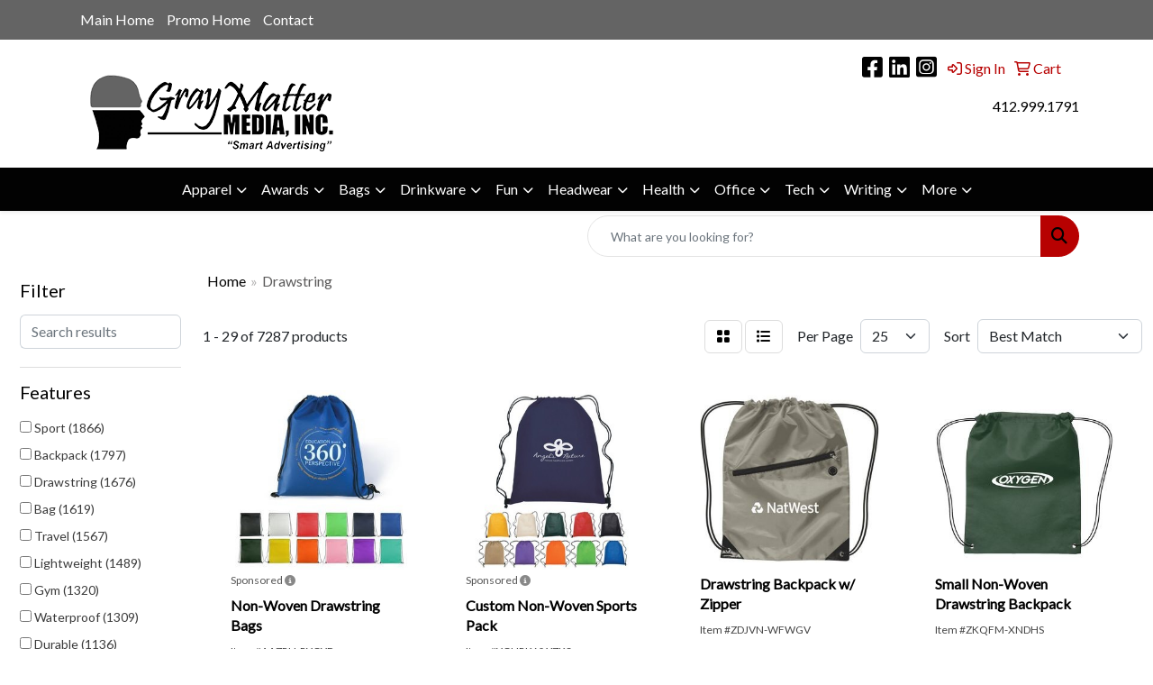

--- FILE ---
content_type: text/html
request_url: https://www.promo.graymattermediainc.com/ws/ws.dll/StartSrch?UID=262395&WENavID=20112400
body_size: 14378
content:
<!DOCTYPE html>
<html lang="en"><head>
<meta charset="utf-8">
<meta http-equiv="X-UA-Compatible" content="IE=edge">
<meta name="viewport" content="width=device-width, initial-scale=1">
<!-- The above 3 meta tags *must* come first in the head; any other head content must come *after* these tags -->


<link href="/distsite/styles/8/css/bootstrap.min.css" rel="stylesheet" />
<link href="https://fonts.googleapis.com/css?family=Open+Sans:400,600|Oswald:400,600" rel="stylesheet">
<link href="/distsite/styles/8/css/owl.carousel.min.css" rel="stylesheet">
<link href="/distsite/styles/8/css/nouislider.css" rel="stylesheet">
<!--<link href="/distsite/styles/8/css/menu.css" rel="stylesheet"/>-->
<link href="/distsite/styles/8/css/flexslider.css" rel="stylesheet">
<link href="/distsite/styles/8/css/all.min.css" rel="stylesheet">
<link href="/distsite/styles/8/css/slick/slick.css" rel="stylesheet"/>
<link href="/distsite/styles/8/css/lightbox/lightbox.css" rel="stylesheet"  />
<link href="/distsite/styles/8/css/yamm.css" rel="stylesheet" />
<!-- Custom styles for this theme -->
<link href="/we/we.dll/StyleSheet?UN=262395&Type=WETheme&TS=C45947.4969212963" rel="stylesheet">
<!-- Custom styles for this theme -->
<link href="/we/we.dll/StyleSheet?UN=262395&Type=WETheme-PS&TS=C45947.4969212963" rel="stylesheet">


<!-- HTML5 shim and Respond.js for IE8 support of HTML5 elements and media queries -->
<!--[if lt IE 9]>
      <script src="https://oss.maxcdn.com/html5shiv/3.7.3/html5shiv.min.js"></script>
      <script src="https://oss.maxcdn.com/respond/1.4.2/respond.min.js"></script>
    <![endif]-->

</head>

<body style="background:#fff;">


  <!-- Slide-Out Menu -->
  <div id="filter-menu" class="filter-menu">
    <button id="close-menu" class="btn-close"></button>
    <div class="menu-content">
      
<aside class="filter-sidebar">



<div class="filter-section first">
	<h2>Filter</h2>
	 <div class="input-group mb-3">
	 <input type="text" style="border-right:0;" placeholder="Search results" class="form-control text-search-within-results" name="SearchWithinResults" value="" maxlength="100" onkeyup="HandleTextFilter(event);">
	  <label class="input-group-text" style="background-color:#fff;"><a  style="display:none;" href="javascript:void(0);" class="remove-filter" data-toggle="tooltip" title="Clear" onclick="ClearTextFilter();"><i class="far fa-times" aria-hidden="true"></i> <span class="fa-sr-only">x</span></a></label>
	</div>
</div>

<a href="javascript:void(0);" class="clear-filters"  style="display:none;" onclick="ClearDrillDown();">Clear all filters</a>

<div class="filter-section"  style="display:none;">
	<h2>Categories</h2>

	<div class="filter-list">

	 

		<!-- wrapper for more filters -->
        <div class="show-filter">

		</div><!-- showfilters -->

	</div>

		<a href="#" class="show-more"  style="display:none;" >Show more</a>
</div>


<div class="filter-section" >
	<h2>Features</h2>

		<div class="filter-list">

	  		<div class="checkbox"><label><input class="filtercheckbox" type="checkbox" name="2|Sport" ><span> Sport (1866)</span></label></div><div class="checkbox"><label><input class="filtercheckbox" type="checkbox" name="2|Backpack" ><span> Backpack (1797)</span></label></div><div class="checkbox"><label><input class="filtercheckbox" type="checkbox" name="2|Drawstring" ><span> Drawstring (1676)</span></label></div><div class="checkbox"><label><input class="filtercheckbox" type="checkbox" name="2|Bag" ><span> Bag (1619)</span></label></div><div class="checkbox"><label><input class="filtercheckbox" type="checkbox" name="2|Travel" ><span> Travel (1567)</span></label></div><div class="checkbox"><label><input class="filtercheckbox" type="checkbox" name="2|Lightweight" ><span> Lightweight (1489)</span></label></div><div class="checkbox"><label><input class="filtercheckbox" type="checkbox" name="2|Gym" ><span> Gym (1320)</span></label></div><div class="checkbox"><label><input class="filtercheckbox" type="checkbox" name="2|Waterproof" ><span> Waterproof (1309)</span></label></div><div class="checkbox"><label><input class="filtercheckbox" type="checkbox" name="2|Durable" ><span> Durable (1136)</span></label></div><div class="checkbox"><label><input class="filtercheckbox" type="checkbox" name="2|Outdoor" ><span> Outdoor (1084)</span></label></div><div class="show-filter"><div class="checkbox"><label><input class="filtercheckbox" type="checkbox" name="2|Storage" ><span> Storage (1044)</span></label></div><div class="checkbox"><label><input class="filtercheckbox" type="checkbox" name="2|Portable" ><span> Portable (954)</span></label></div><div class="checkbox"><label><input class="filtercheckbox" type="checkbox" name="2|Drawstring bag" ><span> Drawstring bag (953)</span></label></div><div class="checkbox"><label><input class="filtercheckbox" type="checkbox" name="2|Drawstring backpack" ><span> Drawstring backpack (876)</span></label></div><div class="checkbox"><label><input class="filtercheckbox" type="checkbox" name="2|School" ><span> School (819)</span></label></div><div class="checkbox"><label><input class="filtercheckbox" type="checkbox" name="2|Cinch" ><span> Cinch (817)</span></label></div><div class="checkbox"><label><input class="filtercheckbox" type="checkbox" name="2|Drawstring closure" ><span> Drawstring closure (778)</span></label></div><div class="checkbox"><label><input class="filtercheckbox" type="checkbox" name="2|Reusable" ><span> Reusable (752)</span></label></div><div class="checkbox"><label><input class="filtercheckbox" type="checkbox" name="2|Polyester" ><span> Polyester (709)</span></label></div><div class="checkbox"><label><input class="filtercheckbox" type="checkbox" name="2|Hiking" ><span> Hiking (614)</span></label></div><div class="checkbox"><label><input class="filtercheckbox" type="checkbox" name="2|Adjustable" ><span> Adjustable (584)</span></label></div><div class="checkbox"><label><input class="filtercheckbox" type="checkbox" name="2|Gym bag" ><span> Gym bag (566)</span></label></div><div class="checkbox"><label><input class="filtercheckbox" type="checkbox" name="2|Camping" ><span> Camping (561)</span></label></div><div class="checkbox"><label><input class="filtercheckbox" type="checkbox" name="2|Foldable" ><span> Foldable (548)</span></label></div><div class="checkbox"><label><input class="filtercheckbox" type="checkbox" name="2|Beach" ><span> Beach (542)</span></label></div><div class="checkbox"><label><input class="filtercheckbox" type="checkbox" name="2|Cinch bag" ><span> Cinch bag (512)</span></label></div><div class="checkbox"><label><input class="filtercheckbox" type="checkbox" name="2|Nylon" ><span> Nylon (485)</span></label></div><div class="checkbox"><label><input class="filtercheckbox" type="checkbox" name="2|Rectangle" ><span> Rectangle (482)</span></label></div><div class="checkbox"><label><input class="filtercheckbox" type="checkbox" name="2|Pocket" ><span> Pocket (455)</span></label></div><div class="checkbox"><label><input class="filtercheckbox" type="checkbox" name="2|Sports bag" ><span> Sports bag (419)</span></label></div><div class="checkbox"><label><input class="filtercheckbox" type="checkbox" name="2|Fitness" ><span> Fitness (407)</span></label></div><div class="checkbox"><label><input class="filtercheckbox" type="checkbox" name="2|Tote" ><span> Tote (405)</span></label></div><div class="checkbox"><label><input class="filtercheckbox" type="checkbox" name="2|Large capacity" ><span> Large capacity (400)</span></label></div><div class="checkbox"><label><input class="filtercheckbox" type="checkbox" name="2|String bag" ><span> String bag (397)</span></label></div><div class="checkbox"><label><input class="filtercheckbox" type="checkbox" name="2|Daypack" ><span> Daypack (388)</span></label></div><div class="checkbox"><label><input class="filtercheckbox" type="checkbox" name="2|Basketball" ><span> Basketball (367)</span></label></div><div class="checkbox"><label><input class="filtercheckbox" type="checkbox" name="2|Cinch sack" ><span> Cinch sack (363)</span></label></div><div class="checkbox"><label><input class="filtercheckbox" type="checkbox" name="2|String" ><span> String (351)</span></label></div><div class="checkbox"><label><input class="filtercheckbox" type="checkbox" name="2|Breathable" ><span> Breathable (345)</span></label></div><div class="checkbox"><label><input class="filtercheckbox" type="checkbox" name="2|Compact" ><span> Compact (341)</span></label></div><div class="checkbox"><label><input class="filtercheckbox" type="checkbox" name="2|College" ><span> College (317)</span></label></div><div class="checkbox"><label><input class="filtercheckbox" type="checkbox" name="2|Shopping" ><span> Shopping (308)</span></label></div><div class="checkbox"><label><input class="filtercheckbox" type="checkbox" name="2|Workout" ><span> Workout (300)</span></label></div><div class="checkbox"><label><input class="filtercheckbox" type="checkbox" name="2|Shoulder strap" ><span> Shoulder strap (299)</span></label></div><div class="checkbox"><label><input class="filtercheckbox" type="checkbox" name="2|Pack" ><span> Pack (293)</span></label></div><div class="checkbox"><label><input class="filtercheckbox" type="checkbox" name="2|Sack" ><span> Sack (281)</span></label></div><div class="checkbox"><label><input class="filtercheckbox" type="checkbox" name="2|Mesh" ><span> Mesh (278)</span></label></div><div class="checkbox"><label><input class="filtercheckbox" type="checkbox" name="2|Zipper" ><span> Zipper (275)</span></label></div><div class="checkbox"><label><input class="filtercheckbox" type="checkbox" name="2|Rucksack" ><span> Rucksack (270)</span></label></div><div class="checkbox"><label><input class="filtercheckbox" type="checkbox" name="2|Sports pack" ><span> Sports pack (261)</span></label></div></div>

			<!-- wrapper for more filters -->
			<div class="show-filter">

			</div><!-- showfilters -->
 		</div>
		<a href="#" class="show-more"  >Show more</a>


</div>


<div class="filter-section" >
	<h2>Colors</h2>

		<div class="filter-list">

		  	<div class="checkbox"><label><input class="filtercheckbox" type="checkbox" name="1|Black" ><span> Black (5458)</span></label></div><div class="checkbox"><label><input class="filtercheckbox" type="checkbox" name="1|Red" ><span> Red (4134)</span></label></div><div class="checkbox"><label><input class="filtercheckbox" type="checkbox" name="1|Orange" ><span> Orange (3336)</span></label></div><div class="checkbox"><label><input class="filtercheckbox" type="checkbox" name="1|Blue" ><span> Blue (3176)</span></label></div><div class="checkbox"><label><input class="filtercheckbox" type="checkbox" name="1|Yellow" ><span> Yellow (2986)</span></label></div><div class="checkbox"><label><input class="filtercheckbox" type="checkbox" name="1|Green" ><span> Green (2935)</span></label></div><div class="checkbox"><label><input class="filtercheckbox" type="checkbox" name="1|Purple" ><span> Purple (2563)</span></label></div><div class="checkbox"><label><input class="filtercheckbox" type="checkbox" name="1|Gray" ><span> Gray (2532)</span></label></div><div class="checkbox"><label><input class="filtercheckbox" type="checkbox" name="1|White" ><span> White (2249)</span></label></div><div class="checkbox"><label><input class="filtercheckbox" type="checkbox" name="1|Pink" ><span> Pink (2164)</span></label></div><div class="show-filter"><div class="checkbox"><label><input class="filtercheckbox" type="checkbox" name="1|Navy blue" ><span> Navy blue (2004)</span></label></div><div class="checkbox"><label><input class="filtercheckbox" type="checkbox" name="1|Royal blue" ><span> Royal blue (1696)</span></label></div><div class="checkbox"><label><input class="filtercheckbox" type="checkbox" name="1|Light blue" ><span> Light blue (1013)</span></label></div><div class="checkbox"><label><input class="filtercheckbox" type="checkbox" name="1|Lime green" ><span> Lime green (864)</span></label></div><div class="checkbox"><label><input class="filtercheckbox" type="checkbox" name="1|Dark blue" ><span> Dark blue (689)</span></label></div><div class="checkbox"><label><input class="filtercheckbox" type="checkbox" name="1|Various" ><span> Various (516)</span></label></div><div class="checkbox"><label><input class="filtercheckbox" type="checkbox" name="1|Brown" ><span> Brown (515)</span></label></div><div class="checkbox"><label><input class="filtercheckbox" type="checkbox" name="1|Forest green" ><span> Forest green (429)</span></label></div><div class="checkbox"><label><input class="filtercheckbox" type="checkbox" name="1|Burgundy red" ><span> Burgundy red (424)</span></label></div><div class="checkbox"><label><input class="filtercheckbox" type="checkbox" name="1|Rose red" ><span> Rose red (393)</span></label></div><div class="checkbox"><label><input class="filtercheckbox" type="checkbox" name="1|Maroon red" ><span> Maroon red (320)</span></label></div><div class="checkbox"><label><input class="filtercheckbox" type="checkbox" name="1|Sky blue" ><span> Sky blue (278)</span></label></div><div class="checkbox"><label><input class="filtercheckbox" type="checkbox" name="1|Teal" ><span> Teal (238)</span></label></div><div class="checkbox"><label><input class="filtercheckbox" type="checkbox" name="1|Dark green" ><span> Dark green (233)</span></label></div><div class="checkbox"><label><input class="filtercheckbox" type="checkbox" name="1|Army green" ><span> Army green (223)</span></label></div><div class="checkbox"><label><input class="filtercheckbox" type="checkbox" name="1|Teal blue" ><span> Teal blue (221)</span></label></div><div class="checkbox"><label><input class="filtercheckbox" type="checkbox" name="1|Light green" ><span> Light green (188)</span></label></div><div class="checkbox"><label><input class="filtercheckbox" type="checkbox" name="1|Natural beige" ><span> Natural beige (186)</span></label></div><div class="checkbox"><label><input class="filtercheckbox" type="checkbox" name="1|Gold" ><span> Gold (182)</span></label></div><div class="checkbox"><label><input class="filtercheckbox" type="checkbox" name="1|Hot pink" ><span> Hot pink (180)</span></label></div><div class="checkbox"><label><input class="filtercheckbox" type="checkbox" name="1|Red/black" ><span> Red/black (179)</span></label></div><div class="checkbox"><label><input class="filtercheckbox" type="checkbox" name="1|Kelly green" ><span> Kelly green (170)</span></label></div><div class="checkbox"><label><input class="filtercheckbox" type="checkbox" name="1|Baby blue" ><span> Baby blue (153)</span></label></div><div class="checkbox"><label><input class="filtercheckbox" type="checkbox" name="1|Light gray" ><span> Light gray (148)</span></label></div><div class="checkbox"><label><input class="filtercheckbox" type="checkbox" name="1|Navy" ><span> Navy (131)</span></label></div><div class="checkbox"><label><input class="filtercheckbox" type="checkbox" name="1|Royal blue/black" ><span> Royal blue/black (131)</span></label></div><div class="checkbox"><label><input class="filtercheckbox" type="checkbox" name="1|Burgundy" ><span> Burgundy (114)</span></label></div><div class="checkbox"><label><input class="filtercheckbox" type="checkbox" name="1|Fuchsia pink" ><span> Fuchsia pink (113)</span></label></div><div class="checkbox"><label><input class="filtercheckbox" type="checkbox" name="1|Light pink" ><span> Light pink (113)</span></label></div><div class="checkbox"><label><input class="filtercheckbox" type="checkbox" name="1|Lake blue" ><span> Lake blue (112)</span></label></div><div class="checkbox"><label><input class="filtercheckbox" type="checkbox" name="1|Dark gray" ><span> Dark gray (108)</span></label></div><div class="checkbox"><label><input class="filtercheckbox" type="checkbox" name="1|Royal" ><span> Royal (100)</span></label></div><div class="checkbox"><label><input class="filtercheckbox" type="checkbox" name="1|Beige" ><span> Beige (88)</span></label></div><div class="checkbox"><label><input class="filtercheckbox" type="checkbox" name="1|Dark purple" ><span> Dark purple (84)</span></label></div><div class="checkbox"><label><input class="filtercheckbox" type="checkbox" name="1|Lavender purple" ><span> Lavender purple (84)</span></label></div><div class="checkbox"><label><input class="filtercheckbox" type="checkbox" name="1|Clear" ><span> Clear (82)</span></label></div><div class="checkbox"><label><input class="filtercheckbox" type="checkbox" name="1|Blue/black" ><span> Blue/black (81)</span></label></div><div class="checkbox"><label><input class="filtercheckbox" type="checkbox" name="1|Gray/black" ><span> Gray/black (81)</span></label></div><div class="checkbox"><label><input class="filtercheckbox" type="checkbox" name="1|Maroon" ><span> Maroon (79)</span></label></div><div class="checkbox"><label><input class="filtercheckbox" type="checkbox" name="1|Orange/black" ><span> Orange/black (78)</span></label></div></div>


			<!-- wrapper for more filters -->
			<div class="show-filter">

			</div><!-- showfilters -->

		  </div>

		<a href="#" class="show-more"  >Show more</a>
</div>


<div class="filter-section"  >
	<h2>Price Range</h2>
	<div class="filter-price-wrap">
		<div class="filter-price-inner">
			<div class="input-group">
				<span class="input-group-text input-group-text-white">$</span>
				<input type="text" class="form-control form-control-sm filter-min-prices" name="min-prices" value="" placeholder="Min" onkeyup="HandlePriceFilter(event);">
			</div>
			<div class="input-group">
				<span class="input-group-text input-group-text-white">$</span>
				<input type="text" class="form-control form-control-sm filter-max-prices" name="max-prices" value="" placeholder="Max" onkeyup="HandlePriceFilter(event);">
			</div>
		</div>
		<a href="javascript:void(0)" onclick="SetPriceFilter();" ><i class="fa-solid fa-chevron-right"></i></a>
	</div>
</div>

<div class="filter-section"   >
	<h2>Quantity</h2>
	<div class="filter-price-wrap mb-2">
		<input type="text" class="form-control form-control-sm filter-quantity" value="" placeholder="Qty" onkeyup="HandleQuantityFilter(event);">
		<a href="javascript:void(0)" onclick="SetQuantityFilter();"><i class="fa-solid fa-chevron-right"></i></a>
	</div>
</div>




	</aside>

    </div>
</div>




	<div class="container-fluid">
		<div class="row">

			<div class="col-md-3 col-lg-2">
        <div class="d-none d-md-block">
          <div id="desktop-filter">
            
<aside class="filter-sidebar">



<div class="filter-section first">
	<h2>Filter</h2>
	 <div class="input-group mb-3">
	 <input type="text" style="border-right:0;" placeholder="Search results" class="form-control text-search-within-results" name="SearchWithinResults" value="" maxlength="100" onkeyup="HandleTextFilter(event);">
	  <label class="input-group-text" style="background-color:#fff;"><a  style="display:none;" href="javascript:void(0);" class="remove-filter" data-toggle="tooltip" title="Clear" onclick="ClearTextFilter();"><i class="far fa-times" aria-hidden="true"></i> <span class="fa-sr-only">x</span></a></label>
	</div>
</div>

<a href="javascript:void(0);" class="clear-filters"  style="display:none;" onclick="ClearDrillDown();">Clear all filters</a>

<div class="filter-section"  style="display:none;">
	<h2>Categories</h2>

	<div class="filter-list">

	 

		<!-- wrapper for more filters -->
        <div class="show-filter">

		</div><!-- showfilters -->

	</div>

		<a href="#" class="show-more"  style="display:none;" >Show more</a>
</div>


<div class="filter-section" >
	<h2>Features</h2>

		<div class="filter-list">

	  		<div class="checkbox"><label><input class="filtercheckbox" type="checkbox" name="2|Sport" ><span> Sport (1866)</span></label></div><div class="checkbox"><label><input class="filtercheckbox" type="checkbox" name="2|Backpack" ><span> Backpack (1797)</span></label></div><div class="checkbox"><label><input class="filtercheckbox" type="checkbox" name="2|Drawstring" ><span> Drawstring (1676)</span></label></div><div class="checkbox"><label><input class="filtercheckbox" type="checkbox" name="2|Bag" ><span> Bag (1619)</span></label></div><div class="checkbox"><label><input class="filtercheckbox" type="checkbox" name="2|Travel" ><span> Travel (1567)</span></label></div><div class="checkbox"><label><input class="filtercheckbox" type="checkbox" name="2|Lightweight" ><span> Lightweight (1489)</span></label></div><div class="checkbox"><label><input class="filtercheckbox" type="checkbox" name="2|Gym" ><span> Gym (1320)</span></label></div><div class="checkbox"><label><input class="filtercheckbox" type="checkbox" name="2|Waterproof" ><span> Waterproof (1309)</span></label></div><div class="checkbox"><label><input class="filtercheckbox" type="checkbox" name="2|Durable" ><span> Durable (1136)</span></label></div><div class="checkbox"><label><input class="filtercheckbox" type="checkbox" name="2|Outdoor" ><span> Outdoor (1084)</span></label></div><div class="show-filter"><div class="checkbox"><label><input class="filtercheckbox" type="checkbox" name="2|Storage" ><span> Storage (1044)</span></label></div><div class="checkbox"><label><input class="filtercheckbox" type="checkbox" name="2|Portable" ><span> Portable (954)</span></label></div><div class="checkbox"><label><input class="filtercheckbox" type="checkbox" name="2|Drawstring bag" ><span> Drawstring bag (953)</span></label></div><div class="checkbox"><label><input class="filtercheckbox" type="checkbox" name="2|Drawstring backpack" ><span> Drawstring backpack (876)</span></label></div><div class="checkbox"><label><input class="filtercheckbox" type="checkbox" name="2|School" ><span> School (819)</span></label></div><div class="checkbox"><label><input class="filtercheckbox" type="checkbox" name="2|Cinch" ><span> Cinch (817)</span></label></div><div class="checkbox"><label><input class="filtercheckbox" type="checkbox" name="2|Drawstring closure" ><span> Drawstring closure (778)</span></label></div><div class="checkbox"><label><input class="filtercheckbox" type="checkbox" name="2|Reusable" ><span> Reusable (752)</span></label></div><div class="checkbox"><label><input class="filtercheckbox" type="checkbox" name="2|Polyester" ><span> Polyester (709)</span></label></div><div class="checkbox"><label><input class="filtercheckbox" type="checkbox" name="2|Hiking" ><span> Hiking (614)</span></label></div><div class="checkbox"><label><input class="filtercheckbox" type="checkbox" name="2|Adjustable" ><span> Adjustable (584)</span></label></div><div class="checkbox"><label><input class="filtercheckbox" type="checkbox" name="2|Gym bag" ><span> Gym bag (566)</span></label></div><div class="checkbox"><label><input class="filtercheckbox" type="checkbox" name="2|Camping" ><span> Camping (561)</span></label></div><div class="checkbox"><label><input class="filtercheckbox" type="checkbox" name="2|Foldable" ><span> Foldable (548)</span></label></div><div class="checkbox"><label><input class="filtercheckbox" type="checkbox" name="2|Beach" ><span> Beach (542)</span></label></div><div class="checkbox"><label><input class="filtercheckbox" type="checkbox" name="2|Cinch bag" ><span> Cinch bag (512)</span></label></div><div class="checkbox"><label><input class="filtercheckbox" type="checkbox" name="2|Nylon" ><span> Nylon (485)</span></label></div><div class="checkbox"><label><input class="filtercheckbox" type="checkbox" name="2|Rectangle" ><span> Rectangle (482)</span></label></div><div class="checkbox"><label><input class="filtercheckbox" type="checkbox" name="2|Pocket" ><span> Pocket (455)</span></label></div><div class="checkbox"><label><input class="filtercheckbox" type="checkbox" name="2|Sports bag" ><span> Sports bag (419)</span></label></div><div class="checkbox"><label><input class="filtercheckbox" type="checkbox" name="2|Fitness" ><span> Fitness (407)</span></label></div><div class="checkbox"><label><input class="filtercheckbox" type="checkbox" name="2|Tote" ><span> Tote (405)</span></label></div><div class="checkbox"><label><input class="filtercheckbox" type="checkbox" name="2|Large capacity" ><span> Large capacity (400)</span></label></div><div class="checkbox"><label><input class="filtercheckbox" type="checkbox" name="2|String bag" ><span> String bag (397)</span></label></div><div class="checkbox"><label><input class="filtercheckbox" type="checkbox" name="2|Daypack" ><span> Daypack (388)</span></label></div><div class="checkbox"><label><input class="filtercheckbox" type="checkbox" name="2|Basketball" ><span> Basketball (367)</span></label></div><div class="checkbox"><label><input class="filtercheckbox" type="checkbox" name="2|Cinch sack" ><span> Cinch sack (363)</span></label></div><div class="checkbox"><label><input class="filtercheckbox" type="checkbox" name="2|String" ><span> String (351)</span></label></div><div class="checkbox"><label><input class="filtercheckbox" type="checkbox" name="2|Breathable" ><span> Breathable (345)</span></label></div><div class="checkbox"><label><input class="filtercheckbox" type="checkbox" name="2|Compact" ><span> Compact (341)</span></label></div><div class="checkbox"><label><input class="filtercheckbox" type="checkbox" name="2|College" ><span> College (317)</span></label></div><div class="checkbox"><label><input class="filtercheckbox" type="checkbox" name="2|Shopping" ><span> Shopping (308)</span></label></div><div class="checkbox"><label><input class="filtercheckbox" type="checkbox" name="2|Workout" ><span> Workout (300)</span></label></div><div class="checkbox"><label><input class="filtercheckbox" type="checkbox" name="2|Shoulder strap" ><span> Shoulder strap (299)</span></label></div><div class="checkbox"><label><input class="filtercheckbox" type="checkbox" name="2|Pack" ><span> Pack (293)</span></label></div><div class="checkbox"><label><input class="filtercheckbox" type="checkbox" name="2|Sack" ><span> Sack (281)</span></label></div><div class="checkbox"><label><input class="filtercheckbox" type="checkbox" name="2|Mesh" ><span> Mesh (278)</span></label></div><div class="checkbox"><label><input class="filtercheckbox" type="checkbox" name="2|Zipper" ><span> Zipper (275)</span></label></div><div class="checkbox"><label><input class="filtercheckbox" type="checkbox" name="2|Rucksack" ><span> Rucksack (270)</span></label></div><div class="checkbox"><label><input class="filtercheckbox" type="checkbox" name="2|Sports pack" ><span> Sports pack (261)</span></label></div></div>

			<!-- wrapper for more filters -->
			<div class="show-filter">

			</div><!-- showfilters -->
 		</div>
		<a href="#" class="show-more"  >Show more</a>


</div>


<div class="filter-section" >
	<h2>Colors</h2>

		<div class="filter-list">

		  	<div class="checkbox"><label><input class="filtercheckbox" type="checkbox" name="1|Black" ><span> Black (5458)</span></label></div><div class="checkbox"><label><input class="filtercheckbox" type="checkbox" name="1|Red" ><span> Red (4134)</span></label></div><div class="checkbox"><label><input class="filtercheckbox" type="checkbox" name="1|Orange" ><span> Orange (3336)</span></label></div><div class="checkbox"><label><input class="filtercheckbox" type="checkbox" name="1|Blue" ><span> Blue (3176)</span></label></div><div class="checkbox"><label><input class="filtercheckbox" type="checkbox" name="1|Yellow" ><span> Yellow (2986)</span></label></div><div class="checkbox"><label><input class="filtercheckbox" type="checkbox" name="1|Green" ><span> Green (2935)</span></label></div><div class="checkbox"><label><input class="filtercheckbox" type="checkbox" name="1|Purple" ><span> Purple (2563)</span></label></div><div class="checkbox"><label><input class="filtercheckbox" type="checkbox" name="1|Gray" ><span> Gray (2532)</span></label></div><div class="checkbox"><label><input class="filtercheckbox" type="checkbox" name="1|White" ><span> White (2249)</span></label></div><div class="checkbox"><label><input class="filtercheckbox" type="checkbox" name="1|Pink" ><span> Pink (2164)</span></label></div><div class="show-filter"><div class="checkbox"><label><input class="filtercheckbox" type="checkbox" name="1|Navy blue" ><span> Navy blue (2004)</span></label></div><div class="checkbox"><label><input class="filtercheckbox" type="checkbox" name="1|Royal blue" ><span> Royal blue (1696)</span></label></div><div class="checkbox"><label><input class="filtercheckbox" type="checkbox" name="1|Light blue" ><span> Light blue (1013)</span></label></div><div class="checkbox"><label><input class="filtercheckbox" type="checkbox" name="1|Lime green" ><span> Lime green (864)</span></label></div><div class="checkbox"><label><input class="filtercheckbox" type="checkbox" name="1|Dark blue" ><span> Dark blue (689)</span></label></div><div class="checkbox"><label><input class="filtercheckbox" type="checkbox" name="1|Various" ><span> Various (516)</span></label></div><div class="checkbox"><label><input class="filtercheckbox" type="checkbox" name="1|Brown" ><span> Brown (515)</span></label></div><div class="checkbox"><label><input class="filtercheckbox" type="checkbox" name="1|Forest green" ><span> Forest green (429)</span></label></div><div class="checkbox"><label><input class="filtercheckbox" type="checkbox" name="1|Burgundy red" ><span> Burgundy red (424)</span></label></div><div class="checkbox"><label><input class="filtercheckbox" type="checkbox" name="1|Rose red" ><span> Rose red (393)</span></label></div><div class="checkbox"><label><input class="filtercheckbox" type="checkbox" name="1|Maroon red" ><span> Maroon red (320)</span></label></div><div class="checkbox"><label><input class="filtercheckbox" type="checkbox" name="1|Sky blue" ><span> Sky blue (278)</span></label></div><div class="checkbox"><label><input class="filtercheckbox" type="checkbox" name="1|Teal" ><span> Teal (238)</span></label></div><div class="checkbox"><label><input class="filtercheckbox" type="checkbox" name="1|Dark green" ><span> Dark green (233)</span></label></div><div class="checkbox"><label><input class="filtercheckbox" type="checkbox" name="1|Army green" ><span> Army green (223)</span></label></div><div class="checkbox"><label><input class="filtercheckbox" type="checkbox" name="1|Teal blue" ><span> Teal blue (221)</span></label></div><div class="checkbox"><label><input class="filtercheckbox" type="checkbox" name="1|Light green" ><span> Light green (188)</span></label></div><div class="checkbox"><label><input class="filtercheckbox" type="checkbox" name="1|Natural beige" ><span> Natural beige (186)</span></label></div><div class="checkbox"><label><input class="filtercheckbox" type="checkbox" name="1|Gold" ><span> Gold (182)</span></label></div><div class="checkbox"><label><input class="filtercheckbox" type="checkbox" name="1|Hot pink" ><span> Hot pink (180)</span></label></div><div class="checkbox"><label><input class="filtercheckbox" type="checkbox" name="1|Red/black" ><span> Red/black (179)</span></label></div><div class="checkbox"><label><input class="filtercheckbox" type="checkbox" name="1|Kelly green" ><span> Kelly green (170)</span></label></div><div class="checkbox"><label><input class="filtercheckbox" type="checkbox" name="1|Baby blue" ><span> Baby blue (153)</span></label></div><div class="checkbox"><label><input class="filtercheckbox" type="checkbox" name="1|Light gray" ><span> Light gray (148)</span></label></div><div class="checkbox"><label><input class="filtercheckbox" type="checkbox" name="1|Navy" ><span> Navy (131)</span></label></div><div class="checkbox"><label><input class="filtercheckbox" type="checkbox" name="1|Royal blue/black" ><span> Royal blue/black (131)</span></label></div><div class="checkbox"><label><input class="filtercheckbox" type="checkbox" name="1|Burgundy" ><span> Burgundy (114)</span></label></div><div class="checkbox"><label><input class="filtercheckbox" type="checkbox" name="1|Fuchsia pink" ><span> Fuchsia pink (113)</span></label></div><div class="checkbox"><label><input class="filtercheckbox" type="checkbox" name="1|Light pink" ><span> Light pink (113)</span></label></div><div class="checkbox"><label><input class="filtercheckbox" type="checkbox" name="1|Lake blue" ><span> Lake blue (112)</span></label></div><div class="checkbox"><label><input class="filtercheckbox" type="checkbox" name="1|Dark gray" ><span> Dark gray (108)</span></label></div><div class="checkbox"><label><input class="filtercheckbox" type="checkbox" name="1|Royal" ><span> Royal (100)</span></label></div><div class="checkbox"><label><input class="filtercheckbox" type="checkbox" name="1|Beige" ><span> Beige (88)</span></label></div><div class="checkbox"><label><input class="filtercheckbox" type="checkbox" name="1|Dark purple" ><span> Dark purple (84)</span></label></div><div class="checkbox"><label><input class="filtercheckbox" type="checkbox" name="1|Lavender purple" ><span> Lavender purple (84)</span></label></div><div class="checkbox"><label><input class="filtercheckbox" type="checkbox" name="1|Clear" ><span> Clear (82)</span></label></div><div class="checkbox"><label><input class="filtercheckbox" type="checkbox" name="1|Blue/black" ><span> Blue/black (81)</span></label></div><div class="checkbox"><label><input class="filtercheckbox" type="checkbox" name="1|Gray/black" ><span> Gray/black (81)</span></label></div><div class="checkbox"><label><input class="filtercheckbox" type="checkbox" name="1|Maroon" ><span> Maroon (79)</span></label></div><div class="checkbox"><label><input class="filtercheckbox" type="checkbox" name="1|Orange/black" ><span> Orange/black (78)</span></label></div></div>


			<!-- wrapper for more filters -->
			<div class="show-filter">

			</div><!-- showfilters -->

		  </div>

		<a href="#" class="show-more"  >Show more</a>
</div>


<div class="filter-section"  >
	<h2>Price Range</h2>
	<div class="filter-price-wrap">
		<div class="filter-price-inner">
			<div class="input-group">
				<span class="input-group-text input-group-text-white">$</span>
				<input type="text" class="form-control form-control-sm filter-min-prices" name="min-prices" value="" placeholder="Min" onkeyup="HandlePriceFilter(event);">
			</div>
			<div class="input-group">
				<span class="input-group-text input-group-text-white">$</span>
				<input type="text" class="form-control form-control-sm filter-max-prices" name="max-prices" value="" placeholder="Max" onkeyup="HandlePriceFilter(event);">
			</div>
		</div>
		<a href="javascript:void(0)" onclick="SetPriceFilter();" ><i class="fa-solid fa-chevron-right"></i></a>
	</div>
</div>

<div class="filter-section"   >
	<h2>Quantity</h2>
	<div class="filter-price-wrap mb-2">
		<input type="text" class="form-control form-control-sm filter-quantity" value="" placeholder="Qty" onkeyup="HandleQuantityFilter(event);">
		<a href="javascript:void(0)" onclick="SetQuantityFilter();"><i class="fa-solid fa-chevron-right"></i></a>
	</div>
</div>




	</aside>

          </div>
        </div>
			</div>

			<div class="col-md-9 col-lg-10">
				

				<ol class="breadcrumb"  >
              		<li><a href="https://www.promo.graymattermediainc.com" target="_top">Home</a></li>
             	 	<li class="active">Drawstring</li>
            	</ol>




				<div id="product-list-controls">

				
						<div class="d-flex align-items-center justify-content-between">
							<div class="d-none d-md-block me-3">
								1 - 29 of  7287 <span class="d-none d-lg-inline">products</span>
							</div>
					  
						  <!-- Right Aligned Controls -->
						  <div class="product-controls-right d-flex align-items-center">
       
              <button id="show-filter-button" class="btn btn-control d-block d-md-none"><i class="fa-solid fa-filter" aria-hidden="true"></i></button>

							
							<span class="me-3">
								<a href="/ws/ws.dll/StartSrch?UID=262395&WENavID=20112400&View=T&ST=260125001141214168664964764" class="btn btn-control grid" title="Change to Grid View"><i class="fa-solid fa-grid-2" aria-hidden="true"></i>  <span class="fa-sr-only">Grid</span></a>
								<a href="/ws/ws.dll/StartSrch?UID=262395&WENavID=20112400&View=L&ST=260125001141214168664964764" class="btn btn-control" title="Change to List View"><i class="fa-solid fa-list"></i> <span class="fa-sr-only">List</span></a>
							</span>
							
					  
							<!-- Number of Items Per Page -->
							<div class="me-2 d-none d-lg-block">
								<label>Per Page</label>
							</div>
							<div class="me-3 d-none d-md-block">
								<select class="form-select notranslate" onchange="GoToNewURL(this);" aria-label="Items per page">
									<option value="/ws/ws.dll/StartSrch?UID=262395&WENavID=20112400&ST=260125001141214168664964764&PPP=10" >10</option><option value="/ws/ws.dll/StartSrch?UID=262395&WENavID=20112400&ST=260125001141214168664964764&PPP=25" selected>25</option><option value="/ws/ws.dll/StartSrch?UID=262395&WENavID=20112400&ST=260125001141214168664964764&PPP=50" >50</option><option value="/ws/ws.dll/StartSrch?UID=262395&WENavID=20112400&ST=260125001141214168664964764&PPP=100" >100</option><option value="/ws/ws.dll/StartSrch?UID=262395&WENavID=20112400&ST=260125001141214168664964764&PPP=250" >250</option>
								
								</select>
							</div>
					  
							<!-- Sort By -->
							<div class="d-none d-lg-block me-2">
								<label>Sort</label>
							</div>
							<div>
								<select class="form-select" onchange="GoToNewURL(this);">
									<option value="/ws/ws.dll/StartSrch?UID=262395&WENavID=20112400&Sort=0" selected>Best Match</option><option value="/ws/ws.dll/StartSrch?UID=262395&WENavID=20112400&Sort=3">Most Popular</option><option value="/ws/ws.dll/StartSrch?UID=262395&WENavID=20112400&Sort=1">Price (Low to High)</option><option value="/ws/ws.dll/StartSrch?UID=262395&WENavID=20112400&Sort=2">Price (High to Low)</option>
								 </select>
							</div>
						  </div>
						</div>

			  </div>

				<!-- Product Results List -->
				<ul class="thumbnail-list"><li>
 <a href="https://www.promo.graymattermediainc.com/p/AAZRH-RYGYP/non-woven-drawstring-bags" target="_parent" alt="Non-Woven Drawstring Bags" data-adid="54214|4053371" onclick="PostAdStatToService(744053371,1);">
 <div class="pr-list-grid">
		<img class="img-responsive" src="/ws/ws.dll/QPic?SN=54214&P=744053371&I=0&PX=300" alt="Non-Woven Drawstring Bags">
		<p class="pr-list-sponsored">Sponsored <span data-bs-toggle="tooltip" data-container="body" data-bs-placement="top" title="You're seeing this ad based on the product's relevance to your search query."><i class="fa fa-info-circle" aria-hidden="true"></i></span></p>
		<p class="pr-name">Non-Woven Drawstring Bags</p>
		<div class="pr-meta-row">
			<div class="product-reviews"  style="display:none;">
				<div class="rating-stars">
				<i class="fa-solid fa-star-sharp active" aria-hidden="true"></i><i class="fa-solid fa-star-sharp active" aria-hidden="true"></i><i class="fa-solid fa-star-sharp active" aria-hidden="true"></i><i class="fa-solid fa-star-sharp" aria-hidden="true"></i><i class="fa-solid fa-star-sharp" aria-hidden="true"></i>
				</div>
				<span class="rating-count">(20)</span>
			</div>
			
		</div>
		<p class="pr-number"  ><span class="notranslate">Item #AAZRH-RYGYP</span></p>
		<p class="pr-price"  ><span class="notranslate">$1.35</span> - <span class="notranslate">$1.92</span></p>
 </div>
 </a>
</li>
<li>
 <a href="https://www.promo.graymattermediainc.com/p/YGHRK-YWZKS/custom-non-woven-sports-pack" target="_parent" alt="Custom Non-Woven Sports Pack" data-adid="69455|6025604" onclick="PostAdStatToService(796025604,1);">
 <div class="pr-list-grid">
		<img class="img-responsive" src="/ws/ws.dll/QPic?SN=69455&P=796025604&I=0&PX=300" alt="Custom Non-Woven Sports Pack">
		<p class="pr-list-sponsored">Sponsored <span data-bs-toggle="tooltip" data-container="body" data-bs-placement="top" title="You're seeing this ad based on the product's relevance to your search query."><i class="fa fa-info-circle" aria-hidden="true"></i></span></p>
		<p class="pr-name">Custom Non-Woven Sports Pack</p>
		<div class="pr-meta-row">
			<div class="product-reviews"  style="display:none;">
				<div class="rating-stars">
				<i class="fa-solid fa-star-sharp" aria-hidden="true"></i><i class="fa-solid fa-star-sharp" aria-hidden="true"></i><i class="fa-solid fa-star-sharp" aria-hidden="true"></i><i class="fa-solid fa-star-sharp" aria-hidden="true"></i><i class="fa-solid fa-star-sharp" aria-hidden="true"></i>
				</div>
				<span class="rating-count">(0)</span>
			</div>
			
		</div>
		<p class="pr-number"  ><span class="notranslate">Item #YGHRK-YWZKS</span></p>
		<p class="pr-price"  ><span class="notranslate">$0.88</span> - <span class="notranslate">$0.9658</span></p>
 </div>
 </a>
</li>
<a name="2" href="#" alt="Item 2"></a>
<li>
 <a href="https://www.promo.graymattermediainc.com/p/ZDJVN-WFWGV/drawstring-backpack-w-zipper" target="_parent" alt="Drawstring Backpack w/ Zipper">
 <div class="pr-list-grid">
		<img class="img-responsive" src="/ws/ws.dll/QPic?SN=50018&P=524004927&I=0&PX=300" alt="Drawstring Backpack w/ Zipper">
		<p class="pr-name">Drawstring Backpack w/ Zipper</p>
		<div class="pr-meta-row">
			<div class="product-reviews"  style="display:none;">
				<div class="rating-stars">
				<i class="fa-solid fa-star-sharp active" aria-hidden="true"></i><i class="fa-solid fa-star-sharp active" aria-hidden="true"></i><i class="fa-solid fa-star-sharp active" aria-hidden="true"></i><i class="fa-solid fa-star-sharp active" aria-hidden="true"></i><i class="fa-solid fa-star-sharp active" aria-hidden="true"></i>
				</div>
				<span class="rating-count">(5)</span>
			</div>
			
		</div>
		<p class="pr-number"  ><span class="notranslate">Item #ZDJVN-WFWGV</span></p>
		<p class="pr-price"  ><span class="notranslate">$2.69</span> - <span class="notranslate">$3.09</span></p>
 </div>
 </a>
</li>
<a name="3" href="#" alt="Item 3"></a>
<li>
 <a href="https://www.promo.graymattermediainc.com/p/ZKQFM-XNDHS/small-non-woven-drawstring-backpack" target="_parent" alt="Small Non-Woven Drawstring Backpack">
 <div class="pr-list-grid">
		<img class="img-responsive" src="/ws/ws.dll/QPic?SN=50018&P=994004814&I=0&PX=300" alt="Small Non-Woven Drawstring Backpack">
		<p class="pr-name">Small Non-Woven Drawstring Backpack</p>
		<div class="pr-meta-row">
			<div class="product-reviews"  style="display:none;">
				<div class="rating-stars">
				<i class="fa-solid fa-star-sharp active" aria-hidden="true"></i><i class="fa-solid fa-star-sharp active" aria-hidden="true"></i><i class="fa-solid fa-star-sharp active" aria-hidden="true"></i><i class="fa-solid fa-star-sharp active" aria-hidden="true"></i><i class="fa-solid fa-star-sharp" aria-hidden="true"></i>
				</div>
				<span class="rating-count">(2)</span>
			</div>
			
		</div>
		<p class="pr-number"  ><span class="notranslate">Item #ZKQFM-XNDHS</span></p>
		<p class="pr-price"  ><span class="notranslate">$1.39</span> - <span class="notranslate">$1.79</span></p>
 </div>
 </a>
</li>
<a name="4" href="#" alt="Item 4"></a>
<li>
 <a href="https://www.promo.graymattermediainc.com/p/DBHWN-VTCWV/polyester-drawstring-backpack" target="_parent" alt="Polyester Drawstring Backpack">
 <div class="pr-list-grid">
		<img class="img-responsive" src="/ws/ws.dll/QPic?SN=69533&P=555490937&I=0&PX=300" alt="Polyester Drawstring Backpack">
		<p class="pr-name">Polyester Drawstring Backpack</p>
		<div class="pr-meta-row">
			<div class="product-reviews"  style="display:none;">
				<div class="rating-stars">
				<i class="fa-solid fa-star-sharp active" aria-hidden="true"></i><i class="fa-solid fa-star-sharp active" aria-hidden="true"></i><i class="fa-solid fa-star-sharp active" aria-hidden="true"></i><i class="fa-solid fa-star-sharp" aria-hidden="true"></i><i class="fa-solid fa-star-sharp" aria-hidden="true"></i>
				</div>
				<span class="rating-count">(7)</span>
			</div>
			
		</div>
		<p class="pr-number"  ><span class="notranslate">Item #DBHWN-VTCWV</span></p>
		<p class="pr-price"  ><span class="notranslate">$1.05</span> - <span class="notranslate">$1.35</span></p>
 </div>
 </a>
</li>
<a name="5" href="#" alt="Item 5"></a>
<li>
 <a href="https://www.promo.graymattermediainc.com/p/CXSYH-RSPGX/rucksack-backpack" target="_parent" alt="Rucksack Backpack">
 <div class="pr-list-grid">
		<img class="img-responsive" src="/ws/ws.dll/QPic?SN=50018&P=176311379&I=0&PX=300" alt="Rucksack Backpack">
		<p class="pr-name">Rucksack Backpack</p>
		<div class="pr-meta-row">
			<div class="product-reviews"  style="display:none;">
				<div class="rating-stars">
				<i class="fa-solid fa-star-sharp active" aria-hidden="true"></i><i class="fa-solid fa-star-sharp active" aria-hidden="true"></i><i class="fa-solid fa-star-sharp active" aria-hidden="true"></i><i class="fa-solid fa-star-sharp active" aria-hidden="true"></i><i class="fa-solid fa-star-sharp active" aria-hidden="true"></i>
				</div>
				<span class="rating-count">(2)</span>
			</div>
			
		</div>
		<p class="pr-number"  ><span class="notranslate">Item #CXSYH-RSPGX</span></p>
		<p class="pr-price"  ><span class="notranslate">$19.99</span> - <span class="notranslate">$21.99</span></p>
 </div>
 </a>
</li>
<a name="6" href="#" alt="Item 6"></a>
<li>
 <a href="https://www.promo.graymattermediainc.com/p/ZKQFM-WNWBX/small-drawstring-backpack" target="_parent" alt="Small Drawstring Backpack">
 <div class="pr-list-grid">
		<img class="img-responsive" src="/ws/ws.dll/QPic?SN=50018&P=924004829&I=0&PX=300" alt="Small Drawstring Backpack">
		<p class="pr-name">Small Drawstring Backpack</p>
		<div class="pr-meta-row">
			<div class="product-reviews"  style="display:none;">
				<div class="rating-stars">
				<i class="fa-solid fa-star-sharp active" aria-hidden="true"></i><i class="fa-solid fa-star-sharp active" aria-hidden="true"></i><i class="fa-solid fa-star-sharp active" aria-hidden="true"></i><i class="fa-solid fa-star-sharp" aria-hidden="true"></i><i class="fa-solid fa-star-sharp" aria-hidden="true"></i>
				</div>
				<span class="rating-count">(2)</span>
			</div>
			
		</div>
		<p class="pr-number"  ><span class="notranslate">Item #ZKQFM-WNWBX</span></p>
		<p class="pr-price"  ><span class="notranslate">$1.99</span> - <span class="notranslate">$2.39</span></p>
 </div>
 </a>
</li>
<a name="7" href="#" alt="Item 7"></a>
<li>
 <a href="https://www.promo.graymattermediainc.com/p/UDRWK-WJGDQ/14-x-18-polyester-drawstring-backpack" target="_parent" alt="14&quot; X 18&quot; Polyester Drawstring Backpack">
 <div class="pr-list-grid">
		<img class="img-responsive" src="/ws/ws.dll/QPic?SN=68786&P=325599622&I=0&PX=300" alt="14&quot; X 18&quot; Polyester Drawstring Backpack">
		<p class="pr-name">14&quot; X 18&quot; Polyester Drawstring Backpack</p>
		<div class="pr-meta-row">
			<div class="product-reviews"  style="display:none;">
				<div class="rating-stars">
				<i class="fa-solid fa-star-sharp active" aria-hidden="true"></i><i class="fa-solid fa-star-sharp active" aria-hidden="true"></i><i class="fa-solid fa-star-sharp active" aria-hidden="true"></i><i class="fa-solid fa-star-sharp active" aria-hidden="true"></i><i class="fa-solid fa-star-sharp active" aria-hidden="true"></i>
				</div>
				<span class="rating-count">(15)</span>
			</div>
			
		</div>
		<p class="pr-number"  ><span class="notranslate">Item #UDRWK-WJGDQ</span></p>
		<p class="pr-price"  ><span class="notranslate">$1.03</span> - <span class="notranslate">$1.28</span></p>
 </div>
 </a>
</li>
<a name="8" href="#" alt="Item 8"></a>
<li>
 <a href="https://www.promo.graymattermediainc.com/p/VGFSK-QLGCW/non-woven-custom-drawstring-backpack" target="_parent" alt="Non-Woven Custom Drawstring Backpack">
 <div class="pr-list-grid">
		<img class="img-responsive" src="/ws/ws.dll/QPic?SN=68786&P=705648688&I=0&PX=300" alt="Non-Woven Custom Drawstring Backpack">
		<p class="pr-name">Non-Woven Custom Drawstring Backpack</p>
		<div class="pr-meta-row">
			<div class="product-reviews"  style="display:none;">
				<div class="rating-stars">
				<i class="fa-solid fa-star-sharp active" aria-hidden="true"></i><i class="fa-solid fa-star-sharp active" aria-hidden="true"></i><i class="fa-solid fa-star-sharp active" aria-hidden="true"></i><i class="fa-solid fa-star-sharp active" aria-hidden="true"></i><i class="fa-solid fa-star-sharp active" aria-hidden="true"></i>
				</div>
				<span class="rating-count">(2)</span>
			</div>
			
		</div>
		<p class="pr-number"  ><span class="notranslate">Item #VGFSK-QLGCW</span></p>
		<p class="pr-price"  ><span class="notranslate">$1.02</span> - <span class="notranslate">$1.10</span></p>
 </div>
 </a>
</li>
<a name="9" href="#" alt="Item 9"></a>
<li>
 <a href="https://www.promo.graymattermediainc.com/p/DQBGK-QLXGW/non-woven-drawstring-cinch-backpack" target="_parent" alt="Non-Woven Drawstring Cinch Backpack">
 <div class="pr-list-grid">
		<img class="img-responsive" src="/ws/ws.dll/QPic?SN=68786&P=165600688&I=0&PX=300" alt="Non-Woven Drawstring Cinch Backpack">
		<p class="pr-name">Non-Woven Drawstring Cinch Backpack</p>
		<div class="pr-meta-row">
			<div class="product-reviews"  style="display:none;">
				<div class="rating-stars">
				<i class="fa-solid fa-star-sharp active" aria-hidden="true"></i><i class="fa-solid fa-star-sharp active" aria-hidden="true"></i><i class="fa-solid fa-star-sharp active" aria-hidden="true"></i><i class="fa-solid fa-star-sharp active" aria-hidden="true"></i><i class="fa-solid fa-star-sharp" aria-hidden="true"></i>
				</div>
				<span class="rating-count">(9)</span>
			</div>
			
		</div>
		<p class="pr-number"  ><span class="notranslate">Item #DQBGK-QLXGW</span></p>
		<p class="pr-price"  ><span class="notranslate">$1.03</span> - <span class="notranslate">$1.12</span></p>
 </div>
 </a>
</li>
<a name="10" href="#" alt="Item 10"></a>
<li>
 <a href="https://www.promo.graymattermediainc.com/p/VGMFE-QHYTR/210d-rpet-drawstring-backpack" target="_parent" alt="210D RPET Drawstring Backpack">
 <div class="pr-list-grid">
		<img class="img-responsive" src="/ws/ws.dll/QPic?SN=50018&P=366888083&I=0&PX=300" alt="210D RPET Drawstring Backpack">
		<p class="pr-name">210D RPET Drawstring Backpack</p>
		<div class="pr-meta-row">
			<div class="product-reviews"  style="display:none;">
				<div class="rating-stars">
				<i class="fa-solid fa-star-sharp active" aria-hidden="true"></i><i class="fa-solid fa-star-sharp active" aria-hidden="true"></i><i class="fa-solid fa-star-sharp active" aria-hidden="true"></i><i class="fa-solid fa-star-sharp active" aria-hidden="true"></i><i class="fa-solid fa-star-sharp active" aria-hidden="true"></i>
				</div>
				<span class="rating-count">(2)</span>
			</div>
			
		</div>
		<p class="pr-number"  ><span class="notranslate">Item #VGMFE-QHYTR</span></p>
		<p class="pr-price"  ><span class="notranslate">$2.39</span> - <span class="notranslate">$2.79</span></p>
 </div>
 </a>
</li>
<a name="11" href="#" alt="Item 11"></a>
<li>
 <a href="https://www.promo.graymattermediainc.com/p/CNNPM-XDVKS/clear-drawstring-backpack" target="_parent" alt="Clear Drawstring Backpack">
 <div class="pr-list-grid">
		<img class="img-responsive" src="/ws/ws.dll/QPic?SN=68786&P=715761814&I=0&PX=300" alt="Clear Drawstring Backpack">
		<p class="pr-name">Clear Drawstring Backpack</p>
		<div class="pr-meta-row">
			<div class="product-reviews"  style="display:none;">
				<div class="rating-stars">
				<i class="fa-solid fa-star-sharp active" aria-hidden="true"></i><i class="fa-solid fa-star-sharp active" aria-hidden="true"></i><i class="fa-solid fa-star-sharp active" aria-hidden="true"></i><i class="fa-solid fa-star-sharp active" aria-hidden="true"></i><i class="fa-solid fa-star-sharp active" aria-hidden="true"></i>
				</div>
				<span class="rating-count">(2)</span>
			</div>
			
		</div>
		<p class="pr-number"  ><span class="notranslate">Item #CNNPM-XDVKS</span></p>
		<p class="pr-price"  ><span class="notranslate">$1.60</span> - <span class="notranslate">$2.03</span></p>
 </div>
 </a>
</li>
<a name="12" href="#" alt="Item 12"></a>
<li>
 <a href="https://www.promo.graymattermediainc.com/p/XLLNL-SWJYQ/zipper-pocket-drawstring-backpack" target="_parent" alt="Zipper Pocket Drawstring Backpack">
 <div class="pr-list-grid">
		<img class="img-responsive" src="/ws/ws.dll/QPic?SN=69533&P=137186762&I=0&PX=300" alt="Zipper Pocket Drawstring Backpack">
		<p class="pr-name">Zipper Pocket Drawstring Backpack</p>
		<div class="pr-meta-row">
			<div class="product-reviews"  style="display:none;">
				<div class="rating-stars">
				<i class="fa-solid fa-star-sharp" aria-hidden="true"></i><i class="fa-solid fa-star-sharp" aria-hidden="true"></i><i class="fa-solid fa-star-sharp" aria-hidden="true"></i><i class="fa-solid fa-star-sharp" aria-hidden="true"></i><i class="fa-solid fa-star-sharp" aria-hidden="true"></i>
				</div>
				<span class="rating-count">(0)</span>
			</div>
			
		</div>
		<p class="pr-number"  ><span class="notranslate">Item #XLLNL-SWJYQ</span></p>
		<p class="pr-price"  ><span class="notranslate">$1.45</span> - <span class="notranslate">$2.00</span></p>
 </div>
 </a>
</li>
<a name="13" href="#" alt="Item 13"></a>
<li>
 <a href="https://www.promo.graymattermediainc.com/p/YWDWN-TZLXO/cinch-up-bag-non-woven-drawstring-backpacks" target="_parent" alt="Cinch Up Bag Non-Woven Drawstring Backpacks">
 <div class="pr-list-grid">
		<img class="img-responsive" src="/ws/ws.dll/QPic?SN=69609&P=916965950&I=0&PX=300" alt="Cinch Up Bag Non-Woven Drawstring Backpacks">
		<p class="pr-name">Cinch Up Bag Non-Woven Drawstring Backpacks</p>
		<div class="pr-meta-row">
			<div class="product-reviews"  style="display:none;">
				<div class="rating-stars">
				<i class="fa-solid fa-star-sharp active" aria-hidden="true"></i><i class="fa-solid fa-star-sharp active" aria-hidden="true"></i><i class="fa-solid fa-star-sharp active" aria-hidden="true"></i><i class="fa-solid fa-star-sharp active" aria-hidden="true"></i><i class="fa-solid fa-star-sharp active" aria-hidden="true"></i>
				</div>
				<span class="rating-count">(1)</span>
			</div>
			
		</div>
		<p class="pr-number"  ><span class="notranslate">Item #YWDWN-TZLXO</span></p>
		<p class="pr-price"  ><span class="notranslate">$1.43</span> - <span class="notranslate">$3.12</span></p>
 </div>
 </a>
</li>
<a name="14" href="#" alt="Item 14"></a>
<li>
 <a href="https://www.promo.graymattermediainc.com/p/BNTPG-RLCTX/non-woven-drawstring-bag" target="_parent" alt="Non Woven Drawstring Bag">
 <div class="pr-list-grid">
		<img class="img-responsive" src="/ws/ws.dll/QPic?SN=50219&P=586932279&I=0&PX=300" alt="Non Woven Drawstring Bag">
		<p class="pr-name">Non Woven Drawstring Bag</p>
		<div class="pr-meta-row">
			<div class="product-reviews"  style="display:none;">
				<div class="rating-stars">
				<i class="fa-solid fa-star-sharp" aria-hidden="true"></i><i class="fa-solid fa-star-sharp" aria-hidden="true"></i><i class="fa-solid fa-star-sharp" aria-hidden="true"></i><i class="fa-solid fa-star-sharp" aria-hidden="true"></i><i class="fa-solid fa-star-sharp" aria-hidden="true"></i>
				</div>
				<span class="rating-count">(0)</span>
			</div>
			
		</div>
		<p class="pr-number"  ><span class="notranslate">Item #BNTPG-RLCTX</span></p>
		<p class="pr-price"  ><span class="notranslate">$1.32</span> - <span class="notranslate">$1.74</span></p>
 </div>
 </a>
</li>
<a name="15" href="#" alt="Item 15"></a>
<li>
 <a href="https://www.promo.graymattermediainc.com/p/YXQLK-YZTHP/drawstring-sports-bag-with-front-zipper-pocket--earphone-slot-13.5-x-18-" target="_parent" alt="Drawstring Sports Bag with Front Zipper Pocket &amp; Earphone Slot 13.5&quot; x 18 &quot;">
 <div class="pr-list-grid">
		<img class="img-responsive" src="/ws/ws.dll/QPic?SN=69609&P=935895601&I=0&PX=300" alt="Drawstring Sports Bag with Front Zipper Pocket &amp; Earphone Slot 13.5&quot; x 18 &quot;">
		<p class="pr-name">Drawstring Sports Bag with Front Zipper Pocket &amp; Earphone Slot 13.5&quot; x 18 &quot;</p>
		<div class="pr-meta-row">
			<div class="product-reviews"  style="display:none;">
				<div class="rating-stars">
				<i class="fa-solid fa-star-sharp active" aria-hidden="true"></i><i class="fa-solid fa-star-sharp active" aria-hidden="true"></i><i class="fa-solid fa-star-sharp active" aria-hidden="true"></i><i class="fa-solid fa-star-sharp active" aria-hidden="true"></i><i class="fa-solid fa-star-sharp" aria-hidden="true"></i>
				</div>
				<span class="rating-count">(2)</span>
			</div>
			
		</div>
		<p class="pr-number"  ><span class="notranslate">Item #YXQLK-YZTHP</span></p>
		<p class="pr-price"  ><span class="notranslate">$2.54</span> - <span class="notranslate">$4.83</span></p>
 </div>
 </a>
</li>
<a name="16" href="#" alt="Item 16"></a>
<li>
 <a href="https://www.promo.graymattermediainc.com/p/USKPN-WFXFP/drawstring-backpack-with-front-zipper-pocket" target="_parent" alt="Drawstring Backpack with Front Zipper Pocket">
 <div class="pr-list-grid">
		<img class="img-responsive" src="/ws/ws.dll/QPic?SN=68786&P=125599921&I=0&PX=300" alt="Drawstring Backpack with Front Zipper Pocket">
		<p class="pr-name">Drawstring Backpack with Front Zipper Pocket</p>
		<div class="pr-meta-row">
			<div class="product-reviews"  style="display:none;">
				<div class="rating-stars">
				<i class="fa-solid fa-star-sharp active" aria-hidden="true"></i><i class="fa-solid fa-star-sharp active" aria-hidden="true"></i><i class="fa-solid fa-star-sharp active" aria-hidden="true"></i><i class="fa-solid fa-star-sharp" aria-hidden="true"></i><i class="fa-solid fa-star-sharp" aria-hidden="true"></i>
				</div>
				<span class="rating-count">(4)</span>
			</div>
			
		</div>
		<p class="pr-number"  ><span class="notranslate">Item #USKPN-WFXFP</span></p>
		<p class="pr-price"  ><span class="notranslate">$1.43</span> - <span class="notranslate">$1.98</span></p>
 </div>
 </a>
</li>
<a name="17" href="#" alt="Item 17"></a>
<li>
 <a href="https://www.promo.graymattermediainc.com/p/USKPN-XFHTS/classic-polyester-drawstring-sports-backpack" target="_parent" alt="Classic Polyester Drawstring Sports Backpack">
 <div class="pr-list-grid">
		<img class="img-responsive" src="/ws/ws.dll/QPic?SN=68786&P=395599914&I=0&PX=300" alt="Classic Polyester Drawstring Sports Backpack">
		<p class="pr-name">Classic Polyester Drawstring Sports Backpack</p>
		<div class="pr-meta-row">
			<div class="product-reviews"  style="display:none;">
				<div class="rating-stars">
				<i class="fa-solid fa-star-sharp active" aria-hidden="true"></i><i class="fa-solid fa-star-sharp active" aria-hidden="true"></i><i class="fa-solid fa-star-sharp active" aria-hidden="true"></i><i class="fa-solid fa-star-sharp active" aria-hidden="true"></i><i class="fa-solid fa-star-sharp" aria-hidden="true"></i>
				</div>
				<span class="rating-count">(10)</span>
			</div>
			
		</div>
		<p class="pr-number"  ><span class="notranslate">Item #USKPN-XFHTS</span></p>
		<p class="pr-price"  ><span class="notranslate">$1.02</span> - <span class="notranslate">$1.27</span></p>
 </div>
 </a>
</li>
<a name="18" href="#" alt="Item 18"></a>
<li>
 <a href="https://www.promo.graymattermediainc.com/p/DNVDE-RZHLS/non-woven-drawstring-backpacks-14.5x17.5" target="_parent" alt="Non-Woven Drawstring Backpacks (14.5&quot;x17.5&quot;)">
 <div class="pr-list-grid">
		<img class="img-responsive" src="/ws/ws.dll/QPic?SN=67337&P=583130074&I=0&PX=300" alt="Non-Woven Drawstring Backpacks (14.5&quot;x17.5&quot;)">
		<p class="pr-name">Non-Woven Drawstring Backpacks (14.5&quot;x17.5&quot;)</p>
		<div class="pr-meta-row">
			<div class="product-reviews"  style="display:none;">
				<div class="rating-stars">
				<i class="fa-solid fa-star-sharp active" aria-hidden="true"></i><i class="fa-solid fa-star-sharp active" aria-hidden="true"></i><i class="fa-solid fa-star-sharp active" aria-hidden="true"></i><i class="fa-solid fa-star-sharp active" aria-hidden="true"></i><i class="fa-solid fa-star-sharp" aria-hidden="true"></i>
				</div>
				<span class="rating-count">(4)</span>
			</div>
			
		</div>
		<p class="pr-number"  ><span class="notranslate">Item #DNVDE-RZHLS</span></p>
		<p class="pr-price"  ><span class="notranslate">$1.25</span> - <span class="notranslate">$5.29</span></p>
 </div>
 </a>
</li>
<a name="19" href="#" alt="Item 19"></a>
<li>
 <a href="https://www.promo.graymattermediainc.com/p/ZXGRN-QRQTR/striker-drawstring-backpack" target="_parent" alt="Striker Drawstring Backpack">
 <div class="pr-list-grid">
		<img class="img-responsive" src="/ws/ws.dll/QPic?SN=50018&P=904004983&I=0&PX=300" alt="Striker Drawstring Backpack">
		<p class="pr-name">Striker Drawstring Backpack</p>
		<div class="pr-meta-row">
			<div class="product-reviews"  style="display:none;">
				<div class="rating-stars">
				<i class="fa-solid fa-star-sharp active" aria-hidden="true"></i><i class="fa-solid fa-star-sharp" aria-hidden="true"></i><i class="fa-solid fa-star-sharp" aria-hidden="true"></i><i class="fa-solid fa-star-sharp" aria-hidden="true"></i><i class="fa-solid fa-star-sharp" aria-hidden="true"></i>
				</div>
				<span class="rating-count">(1)</span>
			</div>
			
		</div>
		<p class="pr-number"  ><span class="notranslate">Item #ZXGRN-QRQTR</span></p>
		<p class="pr-price"  ><span class="notranslate">$5.75</span> - <span class="notranslate">$6.15</span></p>
 </div>
 </a>
</li>
<a name="20" href="#" alt="Item 20"></a>
<li>
 <a href="https://www.promo.graymattermediainc.com/p/VJGPK-QNLYW/rpet-mesh-drawstring-backpack" target="_parent" alt="RPET Mesh Drawstring Backpack">
 <div class="pr-list-grid">
		<img class="img-responsive" src="/ws/ws.dll/QPic?SN=50018&P=728068688&I=0&PX=300" alt="RPET Mesh Drawstring Backpack">
		<p class="pr-name">RPET Mesh Drawstring Backpack</p>
		<div class="pr-meta-row">
			<div class="product-reviews"  style="display:none;">
				<div class="rating-stars">
				<i class="fa-solid fa-star-sharp" aria-hidden="true"></i><i class="fa-solid fa-star-sharp" aria-hidden="true"></i><i class="fa-solid fa-star-sharp" aria-hidden="true"></i><i class="fa-solid fa-star-sharp" aria-hidden="true"></i><i class="fa-solid fa-star-sharp" aria-hidden="true"></i>
				</div>
				<span class="rating-count">(0)</span>
			</div>
			
		</div>
		<p class="pr-number"  ><span class="notranslate">Item #VJGPK-QNLYW</span></p>
		<p class="pr-price"  ><span class="notranslate">$5.99</span> - <span class="notranslate">$6.39</span></p>
 </div>
 </a>
</li>
<a name="21" href="#" alt="Item 21"></a>
<li>
 <a href="https://www.promo.graymattermediainc.com/p/VGXVF-URJXW/heathered-n-jute-drawstring-backpack" target="_parent" alt="Heathered N' Jute Drawstring Backpack">
 <div class="pr-list-grid">
		<img class="img-responsive" src="/ws/ws.dll/QPic?SN=50018&P=906068148&I=0&PX=300" alt="Heathered N' Jute Drawstring Backpack">
		<p class="pr-name">Heathered N' Jute Drawstring Backpack</p>
		<div class="pr-meta-row">
			<div class="product-reviews"  style="display:none;">
				<div class="rating-stars">
				<i class="fa-solid fa-star-sharp active" aria-hidden="true"></i><i class="fa-solid fa-star-sharp active" aria-hidden="true"></i><i class="fa-solid fa-star-sharp active" aria-hidden="true"></i><i class="fa-solid fa-star-sharp active" aria-hidden="true"></i><i class="fa-solid fa-star-sharp active" aria-hidden="true"></i>
				</div>
				<span class="rating-count">(1)</span>
			</div>
			
		</div>
		<p class="pr-number"  ><span class="notranslate">Item #VGXVF-URJXW</span></p>
		<p class="pr-price"  ><span class="notranslate">$2.75</span> - <span class="notranslate">$3.15</span></p>
 </div>
 </a>
</li>
<a name="22" href="#" alt="Item 22"></a>
<li>
 <a href="https://www.promo.graymattermediainc.com/p/CPKZJ-PVCXT/quick-sling-polyester-budget-backpack" target="_parent" alt="Quick Sling Polyester Budget Backpack">
 <div class="pr-list-grid">
		<img class="img-responsive" src="/ws/ws.dll/QPic?SN=60462&P=333391595&I=0&PX=300" alt="Quick Sling Polyester Budget Backpack">
		<p class="pr-name">Quick Sling Polyester Budget Backpack</p>
		<div class="pr-meta-row">
			<div class="product-reviews"  style="display:none;">
				<div class="rating-stars">
				<i class="fa-solid fa-star-sharp active" aria-hidden="true"></i><i class="fa-solid fa-star-sharp active" aria-hidden="true"></i><i class="fa-solid fa-star-sharp" aria-hidden="true"></i><i class="fa-solid fa-star-sharp" aria-hidden="true"></i><i class="fa-solid fa-star-sharp" aria-hidden="true"></i>
				</div>
				<span class="rating-count">(2)</span>
			</div>
			
		</div>
		<p class="pr-number"  ><span class="notranslate">Item #CPKZJ-PVCXT</span></p>
		<p class="pr-price"  ><span class="notranslate">$1.97</span> - <span class="notranslate">$2.40</span></p>
 </div>
 </a>
</li>
<a name="23" href="#" alt="Item 23"></a>
<li>
 <a href="https://www.promo.graymattermediainc.com/p/YBKQH-WSYDQ/clear-drawstring-backpack-12x12" target="_parent" alt="Clear Drawstring Backpack (12&quot;x12&quot;)">
 <div class="pr-list-grid">
		<img class="img-responsive" src="/ws/ws.dll/QPic?SN=69533&P=186185322&I=0&PX=300" alt="Clear Drawstring Backpack (12&quot;x12&quot;)">
		<p class="pr-name">Clear Drawstring Backpack (12&quot;x12&quot;)</p>
		<div class="pr-meta-row">
			<div class="product-reviews"  style="display:none;">
				<div class="rating-stars">
				<i class="fa-solid fa-star-sharp" aria-hidden="true"></i><i class="fa-solid fa-star-sharp" aria-hidden="true"></i><i class="fa-solid fa-star-sharp" aria-hidden="true"></i><i class="fa-solid fa-star-sharp" aria-hidden="true"></i><i class="fa-solid fa-star-sharp" aria-hidden="true"></i>
				</div>
				<span class="rating-count">(0)</span>
			</div>
			
		</div>
		<p class="pr-number"  ><span class="notranslate">Item #YBKQH-WSYDQ</span></p>
		<p class="pr-price"  ><span class="notranslate">$1.80</span> - <span class="notranslate">$2.05</span></p>
 </div>
 </a>
</li>
<a name="24" href="#" alt="Item 24"></a>
<li>
 <a href="https://www.promo.graymattermediainc.com/p/ULFCE-PGTHO/sports-drawstring-backpack-with-zipper-pocket" target="_parent" alt="Sports Drawstring Backpack With Zipper Pocket">
 <div class="pr-list-grid">
		<img class="img-responsive" src="/ws/ws.dll/QPic?SN=68786&P=955919090&I=0&PX=300" alt="Sports Drawstring Backpack With Zipper Pocket">
		<p class="pr-name">Sports Drawstring Backpack With Zipper Pocket</p>
		<div class="pr-meta-row">
			<div class="product-reviews"  style="display:none;">
				<div class="rating-stars">
				<i class="fa-solid fa-star-sharp active" aria-hidden="true"></i><i class="fa-solid fa-star-sharp active" aria-hidden="true"></i><i class="fa-solid fa-star-sharp active" aria-hidden="true"></i><i class="fa-solid fa-star-sharp active" aria-hidden="true"></i><i class="fa-solid fa-star-sharp active" aria-hidden="true"></i>
				</div>
				<span class="rating-count">(2)</span>
			</div>
			
		</div>
		<p class="pr-number"  ><span class="notranslate">Item #ULFCE-PGTHO</span></p>
		<p class="pr-price"  ><span class="notranslate">$1.65</span> - <span class="notranslate">$2.37</span></p>
 </div>
 </a>
</li>
<a name="25" href="#" alt="Item 25"></a>
<li>
 <a href="https://www.promo.graymattermediainc.com/p/VSMNK-UBKGO/heathered-drawstring-backpack" target="_parent" alt="Heathered Drawstring Backpack">
 <div class="pr-list-grid">
		<img class="img-responsive" src="/ws/ws.dll/QPic?SN=50018&P=375968640&I=0&PX=300" alt="Heathered Drawstring Backpack">
		<p class="pr-name">Heathered Drawstring Backpack</p>
		<div class="pr-meta-row">
			<div class="product-reviews"  style="display:none;">
				<div class="rating-stars">
				<i class="fa-solid fa-star-sharp active" aria-hidden="true"></i><i class="fa-solid fa-star-sharp active" aria-hidden="true"></i><i class="fa-solid fa-star-sharp active" aria-hidden="true"></i><i class="fa-solid fa-star-sharp active" aria-hidden="true"></i><i class="fa-solid fa-star-sharp active" aria-hidden="true"></i>
				</div>
				<span class="rating-count">(2)</span>
			</div>
			
		</div>
		<p class="pr-number"  ><span class="notranslate">Item #VSMNK-UBKGO</span></p>
		<p class="pr-price"  ><span class="notranslate">$4.65</span> - <span class="notranslate">$5.05</span></p>
 </div>
 </a>
</li>
<a name="26" href="#" alt="Item 26"></a>
<li>
 <a href="https://www.promo.graymattermediainc.com/p/CNZNJ-WSMFP/drawstring-bag" target="_parent" alt="Drawstring Bag">
 <div class="pr-list-grid">
		<img class="img-responsive" src="/ws/ws.dll/QPic?SN=53170&P=167111521&I=0&PX=300" alt="Drawstring Bag">
		<p class="pr-name">Drawstring Bag</p>
		<div class="pr-meta-row">
			<div class="product-reviews"  style="display:none;">
				<div class="rating-stars">
				<i class="fa-solid fa-star-sharp active" aria-hidden="true"></i><i class="fa-solid fa-star-sharp active" aria-hidden="true"></i><i class="fa-solid fa-star-sharp active" aria-hidden="true"></i><i class="fa-solid fa-star-sharp active" aria-hidden="true"></i><i class="fa-solid fa-star-sharp active" aria-hidden="true"></i>
				</div>
				<span class="rating-count">(1)</span>
			</div>
			
		</div>
		<p class="pr-number"  ><span class="notranslate">Item #CNZNJ-WSMFP</span></p>
		<p class="pr-price"  ><span class="notranslate">$1.95</span> - <span class="notranslate">$2.39</span></p>
 </div>
 </a>
</li>
<a name="27" href="#" alt="Item 27"></a>
<li>
 <a href="https://www.promo.graymattermediainc.com/p/ZDTDG-RZKSR/premium-210d-polyester-sublimated-drawstring-cinch-up-backpack-15-x-18" target="_parent" alt="Premium 210D Polyester Sublimated Drawstring Cinch Up Backpack (15&quot; x 18&quot;)">
 <div class="pr-list-grid">
		<img class="img-responsive" src="/ws/ws.dll/QPic?SN=69609&P=745984273&I=0&PX=300" alt="Premium 210D Polyester Sublimated Drawstring Cinch Up Backpack (15&quot; x 18&quot;)">
		<p class="pr-name">Premium 210D Polyester Sublimated Drawstring Cinch Up Backpack (15&quot; x 18&quot;)</p>
		<div class="pr-meta-row">
			<div class="product-reviews"  style="display:none;">
				<div class="rating-stars">
				<i class="fa-solid fa-star-sharp active" aria-hidden="true"></i><i class="fa-solid fa-star-sharp active" aria-hidden="true"></i><i class="fa-solid fa-star-sharp active" aria-hidden="true"></i><i class="fa-solid fa-star-sharp active" aria-hidden="true"></i><i class="fa-solid fa-star-sharp active" aria-hidden="true"></i>
				</div>
				<span class="rating-count">(2)</span>
			</div>
			
		</div>
		<p class="pr-number"  ><span class="notranslate">Item #ZDTDG-RZKSR</span></p>
		<p class="pr-price"  ><span class="notranslate">$2.82</span> - <span class="notranslate">$6.41</span></p>
 </div>
 </a>
</li>
</ul>

			    <ul class="pagination center">
						  <!--
                          <li class="page-item">
                            <a class="page-link" href="#" aria-label="Previous">
                              <span aria-hidden="true">&laquo;</span>
                            </a>
                          </li>
						  -->
							<li class="page-item active"><a class="page-link" href="/ws/ws.dll/StartSrch?UID=262395&WENavID=20112400&ST=260125001141214168664964764&Start=0" title="Page 1" onMouseOver="window.status='Page 1';return true;" onMouseOut="window.status='';return true;"><span class="notranslate">1<span></a></li><li class="page-item"><a class="page-link" href="/ws/ws.dll/StartSrch?UID=262395&WENavID=20112400&ST=260125001141214168664964764&Start=28" title="Page 2" onMouseOver="window.status='Page 2';return true;" onMouseOut="window.status='';return true;"><span class="notranslate">2<span></a></li><li class="page-item"><a class="page-link" href="/ws/ws.dll/StartSrch?UID=262395&WENavID=20112400&ST=260125001141214168664964764&Start=56" title="Page 3" onMouseOver="window.status='Page 3';return true;" onMouseOut="window.status='';return true;"><span class="notranslate">3<span></a></li><li class="page-item"><a class="page-link" href="/ws/ws.dll/StartSrch?UID=262395&WENavID=20112400&ST=260125001141214168664964764&Start=84" title="Page 4" onMouseOver="window.status='Page 4';return true;" onMouseOut="window.status='';return true;"><span class="notranslate">4<span></a></li><li class="page-item"><a class="page-link" href="/ws/ws.dll/StartSrch?UID=262395&WENavID=20112400&ST=260125001141214168664964764&Start=112" title="Page 5" onMouseOver="window.status='Page 5';return true;" onMouseOut="window.status='';return true;"><span class="notranslate">5<span></a></li>
						  
                          <li class="page-item">
                            <a class="page-link" href="/ws/ws.dll/StartSrch?UID=262395&WENavID=20112400&Start=28&ST=260125001141214168664964764" aria-label="Next">
                              <span aria-hidden="true">&raquo;</span>
                            </a>
                          </li>
						  
							  </ul>

			</div>
		</div><!-- row -->

		<div class="row">
            <div class="col-12">
                <!-- Custom footer -->
                <p><font face="Lato" size="2"><p style="text-align: center;"><strong>It's always free to submit a request for more info or to request a quote on as many products as you'd like. When choosing to place an order we will confirm all of the details before processing your payment.</strong></p>
<p style="text-align: center;">Order total does not include screen/setup and freight. Additional charges may be needed for artwork revisions, proofs, or PMS color matches. Pricing and products are also subject to availability. We will contact you if product is unavailable with an alternative selection. You will be contacted personally before any order is placed to confirm your order. Our mission is to make your promotion the best it can be! We want you to get your products on time and at the best possible price!</p></font></p>
            </div>
        </div>

	</div><!-- conatiner fluid -->


	<!-- Bootstrap core JavaScript
    ================================================== -->
    <!-- Placed at the end of the document so the pages load faster -->
    <script src="/distsite/styles/8/js/jquery.min.js"></script>
    <script src="/distsite/styles/8/js/bootstrap.min.js"></script>
   <script src="/distsite/styles/8/js/custom.js"></script>

	<!-- iFrame Resizer -->
	<script src="/js/iframeResizer.contentWindow.min.js"></script>
	<script src="/js/IFrameUtils.js?20150930"></script> <!-- For custom iframe integration functions (not resizing) -->
	<script>ScrollParentToTop();</script>

	



<!-- Custom - This page only -->
<script>

$(document).ready(function () {
    const $menuButton = $("#show-filter-button");
    const $closeMenuButton = $("#close-menu");
    const $slideMenu = $("#filter-menu");

    // open
    $menuButton.on("click", function (e) {
        e.stopPropagation(); 
        $slideMenu.addClass("open");
    });

    // close
    $closeMenuButton.on("click", function (e) {
        e.stopPropagation(); 
        $slideMenu.removeClass("open");
    });

    // clicking outside
    $(document).on("click", function (e) {
        if (!$slideMenu.is(e.target) && $slideMenu.has(e.target).length === 0) {
            $slideMenu.removeClass("open");
        }
    });

    // prevent click inside the menu from closing it
    $slideMenu.on("click", function (e) {
        e.stopPropagation();
    });
});


$(document).ready(function() {

	
var tooltipTriggerList = [].slice.call(document.querySelectorAll('[data-bs-toggle="tooltip"]'))
var tooltipList = tooltipTriggerList.map(function (tooltipTriggerEl) {
  return new bootstrap.Tooltip(tooltipTriggerEl, {
    'container': 'body'
  })
})


	
 // Filter Sidebar
 $(".show-filter").hide();
 $(".show-more").click(function (e) {
  e.preventDefault();
  $(this).siblings(".filter-list").find(".show-filter").slideToggle(400);
  $(this).toggleClass("show");
  $(this).text() === 'Show more' ? $(this).text('Show less') : $(this).text('Show more');
 });
 
   
});

// Drill-down filter check event
$(".filtercheckbox").click(function() {
  var checkboxid=this.name;
  var checkboxval=this.checked ? '1' : '0';
  GetRequestFromService('/ws/ws.dll/PSSearchFilterEdit?UID=262395&ST=260125001141214168664964764&ID='+encodeURIComponent(checkboxid)+'&Val='+checkboxval);
  ReloadSearchResults();
});

function ClearDrillDown()
{
  $('.text-search-within-results').val('');
  GetRequestFromService('/ws/ws.dll/PSSearchFilterEdit?UID=262395&ST=260125001141214168664964764&Clear=1');
  ReloadSearchResults();
}

function SetPriceFilter()
{
  var low;
  var hi;
  if ($('#filter-menu').hasClass('open')) {
    low = $('#filter-menu .filter-min-prices').val().trim();
    hi = $('#filter-menu .filter-max-prices').val().trim();
  } else {
    low = $('#desktop-filter .filter-min-prices').val().trim();
    hi = $('#desktop-filter .filter-max-prices').val().trim();
  }
  GetRequestFromService('/ws/ws.dll/PSSearchFilterEdit?UID=262395&ST=260125001141214168664964764&ID=3&LowPrc='+low+'&HiPrc='+hi);
  ReloadSearchResults();
}

function SetQuantityFilter()
{
  var qty;
  if ($('#filter-menu').hasClass('open')) {
    qty = $('#filter-menu .filter-quantity').val().trim();
  } else {
    qty = $('#desktop-filter .filter-quantity').val().trim();
  }
  GetRequestFromService('/ws/ws.dll/PSSearchFilterEdit?UID=262395&ST=260125001141214168664964764&ID=4&Qty='+qty);
  ReloadSearchResults();
}

function ReloadSearchResults(textsearch)
{
  var searchText;
  var url = '/ws/ws.dll/StartSrch?UID=262395&ST=260125001141214168664964764&Sort=&View=';
  var newUrl = new URL(url, window.location.origin);

  if ($('#filter-menu').hasClass('open')) {
    searchText = $('#filter-menu .text-search-within-results').val().trim();
  } else {
    searchText = $('#desktop-filter .text-search-within-results').val().trim();
  }

  if (searchText) {
    newUrl.searchParams.set('tf', searchText);
  }

  window.location.href = newUrl.toString();
}

function GoToNewURL(entered)
{
	to=entered.options[entered.selectedIndex].value;
	if (to>"") {
		location=to;
		entered.selectedIndex=0;
	}
}

function PostAdStatToService(AdID, Type)
{
  var URL = '/we/we.dll/AdStat?AdID='+ AdID + '&Type=' +Type;

  // Try using sendBeacon.  Some browsers may block this.
  if (navigator && navigator.sendBeacon) {
      navigator.sendBeacon(URL);
  }
  else {
    // Fall back to this method if sendBeacon is not supported
    // Note: must be synchronous - o/w page unlads before it's called
    // This will not work on Chrome though (which is why we use sendBeacon)
    GetRequestFromService(URL);
  }
}

function HandleTextFilter(e)
{
  if (e.key != 'Enter') return;

  e.preventDefault();
  ReloadSearchResults();
}

function ClearTextFilter()
{
  $('.text-search-within-results').val('');
  ReloadSearchResults();
}

function HandlePriceFilter(e)
{
  if (e.key != 'Enter') return;

  e.preventDefault();
  SetPriceFilter();
}

function HandleQuantityFilter(e)
{
  if (e.key != 'Enter') return;

  e.preventDefault();
  SetQuantityFilter();
}

</script>
<!-- End custom -->



</body>
</html>
